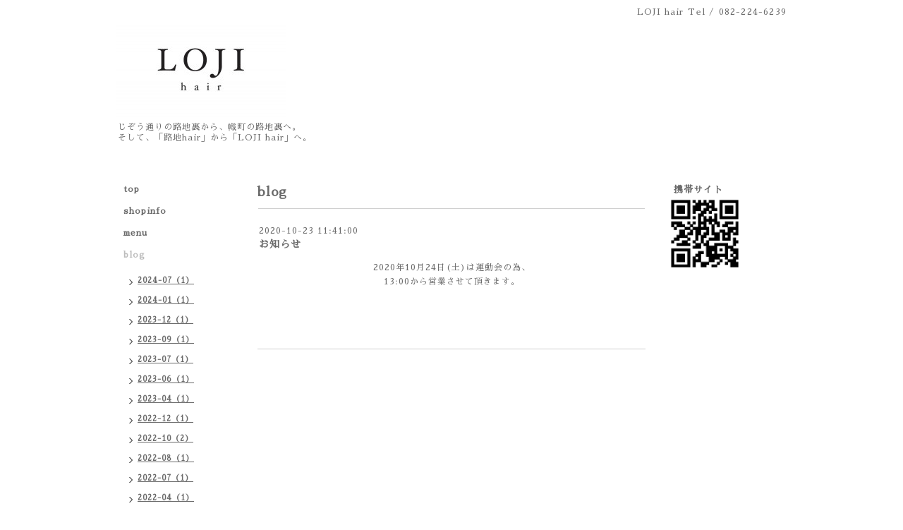

--- FILE ---
content_type: text/html; charset=utf-8
request_url: https://loji-hair.com/info/3568858
body_size: 2188
content:
<!DOCTYPE html PUBLIC "-//W3C//DTD XHTML 1.0 Transitional//EN" "http://www.w3.org/TR/xhtml1/DTD/xhtml1-transitional.dtd">
<html xmlns="http://www.w3.org/1999/xhtml" xml:lang="ja" lang="ja">
<head>
<meta http-equiv="content-type" content="text/html; charset=utf-8" />
<title>お知らせ - LOJI hair</title>
<meta name="viewport" content="width=device-width, initial-scale=1, maximum-scale=1, user-scalable=yes" />
<meta name="keywords" content="幟町の路地裏に佇む小さな美容室「LOJI hair」" />
<meta name="description" content="2020年10月24日(土)は運動会の為、13:00から営業させて頂きます。" />
<meta property="og:title" content="お知らせ" />
<meta property="og:image" content="https://cdn.goope.jp/88264/191124170542ws4m.jpg" />
<meta property="og:site_name" content="LOJI hair" />
<meta http-equiv="content-style-type" content="text/css" />
<meta http-equiv="content-script-type" content="text/javascript" />

<link rel="alternate" type="application/rss+xml" title="LOJI hair / RSS" href="/feed.rss" />
<style type="text/css" media="all">@import "/style.css?537985-1576832729";</style>
<script type="text/javascript" src="/assets/jquery/jquery-1.9.1.min.js"></script>
<script type="text/javascript" src="/js/tooltip.js"></script>
<script type="text/javascript" src="/assets/responsiveslides/responsiveslides.min.js"></script>
<script type="text/javascript" src="/assets/colorbox/jquery.colorbox-min.js"></script>
<script src="/js/theme_simple2/init.js"></script>

    <script>
      $(document).ready(function(){
      $("#main").find(".thickbox").colorbox({rel:'thickbox',maxWidth: '98%'});
      });
    </script>

</head>

<body id="info">
<div id="wrapper">
<div id="wrapper_inner">

<!-- ヘッダー部分ここから // -->
<div id="header">
<div id="header_inner">


    <div class="shop_title">
      <div class="shop_name shop_name_sp">LOJI hair</div>
      <div class="shop_rss shop_rss_sp"><a href="/feed.rss"><img src="/img/icon/rss2.png" /></a></div>
      <div class="shop_tel shop_tel_sp">Tel&nbsp;/&nbsp;082-224-6239</div>
      <div class="header_social_wrap">
        

        

        
      </div>
    </div>


  <div class="site_title">
    <h1 class="site_logo">
      <a class="shop_sitename" href="https://loji-hair.com"><img src='//cdn.goope.jp/88264/191124170542ws4m_m.jpg' alt='LOJI hair' /></a>
    </h1>
    <div class="site_description site_description_smartphone">じぞう通りの路地裏から、幟町の路地裏へ。<br />
そして、「路地hair」から「LOJI hair」へ。</div>
  </div>


</div>
</div>
<!-- // ヘッダー部分ここまで -->


<div id="contents">
<div id="contents_inner">


  <!-- メイン部分ここから -->
  <div id="main">
  <div id="main_inner">

    


    
    <!----------------------------------------------

      ページ：インフォメーション

    ---------------------------------------------->
    <h2 class="page_title">blog</h2>
    <div class="info_area">
    <div class="autopagerize_page_element">

      
      <div class="info">
        <div class="info_date">
          2020-10-23 11:41:00
        </div>
        <div class="info_title">
          <a href="/info/3568858">お知らせ</a>
        </div>
        <div class="info_photo">
          
        </div>
        <div class="info_body wysiwyg">
          <p style="text-align: center;">2020年10月24日(土)は運動会の為、</p>
<p style="text-align: center;">13:00から営業させて頂きます。</p>
<p>&nbsp;</p>
<p>&nbsp;</p>
<p>&nbsp;</p>
        </div>
      </div>
      

    </div>
    </div>
    


    


    


    


    


    


    

    

    

    


    


  </div>
  </div>
  <!-- // メイン部分ここまで -->

</div>
</div>
<!-- // contents -->


<!-- ナビゲーション部分ここから // -->
<div id="navi">
<div id="navi_inner">
  <ul>
    
    <li><a href="/"  class="navi_top">top</a></li>
    
    <li><a href="/about"  class="navi_about">shopinfo</a></li>
    
    <li><a href="/free/menu"  class="navi_free free_212273">menu </a></li>
    
    <li><a href="/info"  class="navi_info active">blog</a><ul class="sub_navi">
<li><a href='/info/2024-07'>2024-07（1）</a></li>
<li><a href='/info/2024-01'>2024-01（1）</a></li>
<li><a href='/info/2023-12'>2023-12（1）</a></li>
<li><a href='/info/2023-09'>2023-09（1）</a></li>
<li><a href='/info/2023-07'>2023-07（1）</a></li>
<li><a href='/info/2023-06'>2023-06（1）</a></li>
<li><a href='/info/2023-04'>2023-04（1）</a></li>
<li><a href='/info/2022-12'>2022-12（1）</a></li>
<li><a href='/info/2022-10'>2022-10（2）</a></li>
<li><a href='/info/2022-08'>2022-08（1）</a></li>
<li><a href='/info/2022-07'>2022-07（1）</a></li>
<li><a href='/info/2022-04'>2022-04（1）</a></li>
<li><a href='/info/2021-12'>2021-12（1）</a></li>
<li><a href='/info/2021-08'>2021-08（1）</a></li>
<li><a href='/info/2021-05'>2021-05（1）</a></li>
<li><a href='/info/2020-12'>2020-12（3）</a></li>
<li><a href='/info/2020-10'>2020-10（1）</a></li>
<li><a href='/info/2020-08'>2020-08（1）</a></li>
<li><a href='/info/2020-04'>2020-04（4）</a></li>
<li><a href='/info/2020-03'>2020-03（1）</a></li>
<li><a href='/info/2019-12'>2019-12（2）</a></li>
<li><a href='/info/2019-11'>2019-11（1）</a></li>
<li><a href='/info/2019-09'>2019-09（1）</a></li>
</ul>
</li>
    
    <li><a href="/staff"  class="navi_staff">staff</a></li>
    
  </ul>
  <br class="clear" />
</div>
<!-- ナビゲーションパーツここから // -->

<!-- // ナビゲーションパーツここまで -->
</div>
<!-- // ナビゲーション部分ここまで -->


<!-- サイドバー部分ここから // -->
<div id="sidebar">
<div id="sidebar_inner">

  <div class="today_area today_area_smartphone">
    <div class="today_title">2026.01.18 Sunday</div>
    
  </div>


  <div class="counter_area counter_area_smartphone">
    <div class="counter_title">カウンター</div>
    <div class="counter_today">
      Today&nbsp;:&nbsp;<span class="num">8</span>
    </div>
    <div class="counter_yesterday">
      Yesterday&nbsp;:&nbsp;<span class="num">62</span>
    </div>
    <div class="counter_total">
      Total&nbsp;:&nbsp;<span class="num">128210</span>
    </div>
  </div>


  <div class="qr_area qr_area_smartphone">
    <div class="qr_title">携帯サイト</div>
    <div class="qr_img"><img src="//r.goope.jp/qr/loji-hair"width="100" height="100" /></div>
  </div>

  

</div>

</div>
<!-- // サイドバー部分ここまで -->


<!-- フッター部分ここから // -->
<div id="footer">
<div id="footer_inner">

 <div class="shop_title_footer clearfix">
      <div class="shop_info_footer">
        <div class="shop_rss shop_rss_footer shop_rss"><a href="/feed.rss"><img src="/img/icon/rss2.png" /></a></div>
        <div class="shop_name shop_name_footer">LOJI hair&nbsp; </div>
      </div>
      <div class="shop_tel shop_tel_footer">082-224-6239</div>
  </div>

  <div class="copy_powered">

  <div class="copyright copyright_smartphone">&copy;2026 <a href="https://loji-hair.com">LOJI hair</a>. All Rights Reserved.</div>

  <div class="powered powered_smartphone">Powered by <a href="https://goope.jp/">グーペ</a> / <a href="https://admin.goope.jp/">Admin</a></div>

  </div>

  <br class="clear" />

</div>
</div>
<!-- // フッター部分ここまで -->

</div>
</div>

</body>
</html>
